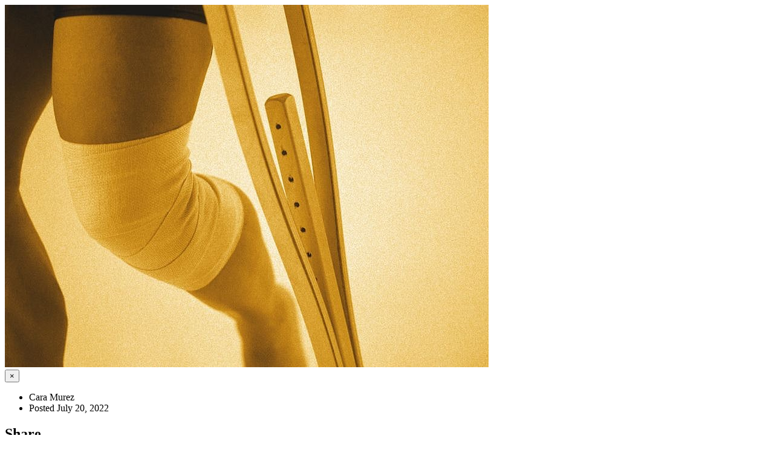

--- FILE ---
content_type: text/html; charset=UTF-8
request_url: https://pacmedrx.com/california-ave/patient-resources/article_modal/2657687756/rehab-what-to-expect-after-your-knee-replacement
body_size: 2867
content:
<!DOCTYPE html>


</head> 

<body class="boxed-layout container">
<!--=== <body class="header-fixed">   ===--> 
<div class="wrapper modal-body no-padding">
    <div class="row">
        <!-- Blog All Posts -->
        <div class="col-xs-12">
            <!-- News v3 -->
            <div class="news-v3 margin-bottom-30">
                <img class="img-responsive full-width" src="https://consumer.healthday.com/media-library/eyJhbGciOiJIUzI1NiIsInR5cCI6IkpXVCJ9.eyJpbWFnZSI6Imh0dHBzOi8vYXNzZXRzLnJibC5tcy8yMzYyODE5MC9vcmlnaW4uanBnIiwiZXhwaXJlc19hdCI6MTY3MzAxMTYzOX0.IrCkVLWE-TBCCvUu5qaMUDGNJaRcUUnJApJBN7puSvk/image.jpg?width=800&coordinates=0%2C0%2C0%2C0&height=600" alt="Rehab: What to Expect After Your Knee Replacement">

                <div class="news-v3-in">
                    <button type="button" class="close" data-dismiss="modal" aria-hidden="true">&times;</button>
                    <ul class="list-inline posted-info">
                        <li><i class="fa fa-pencil"></i>Cara Murez</li>                        <li>Posted July 20, 2022</li>
                    </ul>
                    <!-- Social Icons -->
                        <div class="magazine-sb-social margin-bottom-30">
                            <div class="headline headline-md"><h2>Share</h2></div>
                            <ul class=" top-v1-contacts social-icons">
                                                                        <li><a href="https://www.facebook.com/sharer.php?u=https%3A%2F%2Fpacmedrx.com%2Fcalifornia-ave%2Fpatient-resources%2Farticle%2F2657687756%2Frehab-what-to-expect-after-your-knee-replacement" target="_blank" class="rounded-x social_facebook"></a></li>
                                                                            <li><a href="https://twitter.com/share?url=https%3A%2F%2Fpacmedrx.com%2Fcalifornia-ave%2Fpatient-resources%2Farticle%2F2657687756%2Frehab-what-to-expect-after-your-knee-replacement&text=Rehab%3A+What+to+Expect+After+Your+Knee+Replacement" target="_blank" class="rounded-x social_twitter"></a></li>
                                                                            <li><a href="https://plus.google.com/share?url=https%3A%2F%2Fpacmedrx.com%2Fcalifornia-ave%2Fpatient-resources%2Farticle%2F2657687756%2Frehab-what-to-expect-after-your-knee-replacement" target="_blank" class="rounded-x social_googleplus"></a></li>
                                                                            <li><a href="https://pinterest.com/pin/create/bookmarklet/?media=https%3A%2F%2Fconsumer.healthday.com%2Fmedia-library%2FeyJhbGciOiJIUzI1NiIsInR5cCI6IkpXVCJ9.eyJpbWFnZSI6Imh0dHBzOi8vYXNzZXRzLnJibC5tcy8yMzYyODE5MC9vcmlnaW4uanBnIiwiZXhwaXJlc19hdCI6MTY3MzAxMTYzOX0.IrCkVLWE-TBCCvUu5qaMUDGNJaRcUUnJApJBN7puSvk%2Fimage.jpg%3Fwidth%3D800%26coordinates%3D0%252C0%252C0%252C0%26height%3D600&url=https%3A%2F%2Fpacmedrx.com%2Fcalifornia-ave%2Fpatient-resources%2Farticle%2F2657687756%2Frehab-what-to-expect-after-your-knee-replacement&description=Rehab%3A+What+to+Expect+After+Your+Knee+Replacement" target="_blank" class="rounded-x social_pinterest"></a></li>
                                                                            <li><a href="https://www.linkedin.com/shareArticle?url=https%3A%2F%2Fpacmedrx.com%2Fcalifornia-ave%2Fpatient-resources%2Farticle%2F2657687756%2Frehab-what-to-expect-after-your-knee-replacement&title=Rehab%3A+What+to+Expect+After+Your+Knee+Replacement" target="_blank" class="rounded-x social_linkedin"></a></li>
                                                                </ul>
                        </div>
                    <!-- End Social Icons -->
                    <h2>Rehab: What to Expect After Your Knee Replacement</h2>
                    <p><p>Most people who have had a knee replacement would agree that the procedure brings relief from pain.</p><p>And following a <a href="https://orthoinfo.aaos.org/en/recovery/activities-after-knee-replacement/" target="_blank">comprehensive rehabilitation plan</a> can make recovery quicker and easier, and improve long-term mobility, according to doctors at Penn Medicine, in Pennsylvania.</p><p>Typically, immediately after <a href="https://www.mayoclinic.org/tests-procedures/knee-replacement/about/pac-20385276" target="_blank">knee replacement</a> surgery, patients are moved to a recovery room for one to three hours. Those who are able to start moving sooner may have fewer complications, experts say.</p><p>Patients are encouraged to get up and move as soon as it is practical and safe. The orthopedic teams assist the patient in walking short distances with crutches or a walking frame.</p><p>Most people will be discharged from the hospital the day after surgery.</p><p>Some may be given the option to go home the same day. Those patients must be in relatively good health and have a dependable support system to help them at home.</p><p>Patients who have a knee replacement go home with directions for incision care, medications, required follow-up visits and lists of restrictions, such as no driving or showering.</p><p>Like most health systems, Penn Medicine has a system for managing pain after knee replacement, which reduces the need for <a href="https://www.henryford.com/news/2021/04/no-opioids-post-knee-surgery-study#:~:text=Researchers%20Say%20Prescribing%20Opioids%20for%20Pain%20Relief%20after%20Knee%20Surgery%20is%20Unnecessary&text=DETROIT%20%E2%80%93%20A%20new%20study%20by,relieve%20pain%20after%20knee%20surgery." target="_blank">pain medications and narcotics</a>, the doctors pointed out in a news release.</p><p>A physical therapist will help ensure that the patient is correctly using a walker or crutches, both for safety and comfort. If an inpatient rehabilitation center is best for the patient, a social worker will check on and arrange for insurance coverage.</p><p>In many cases, for patients returning home, the hospital will arrange for the physical and occupational therapy at the house, beginning the next day. The length of therapy depends on a patient's specific needs.</p><p>Incorporating exercises into the daily routine at home is important, the experts noted.</p><p>The doctors at Penn urge patients to focus on bending and straightening the knee as best they can, while also doing specific assigned exercises. The exercises are designed to strengthen muscles surrounding the knee joints and increase range of motion.</p><p>Those exercises should be done as instructed by the doctor.</p><p><strong>More information</strong></p><p>The U.S. National Library of Medicine has more on <a href="https://medlineplus.gov/kneereplacement.html" target="_blank">knee replacement</a>.</p><p>SOURCE: Penn Medicine, news release, July 2022<br/></p></p>
                    <h6></h6>
                    <!-- Copyright -->
                                        <div>
                        <img src="https://cdn.refillrxconnect.com/themes/3/assets/img/HEALTHDAY.jpg" alt="HealthDay"/>
                        <h6>Health News is provided as a service to Pacific Medical Pharmacy #2 site users by HealthDay. Pacific Medical Pharmacy #2 nor its employees, agents, or contractors, review, control, or take responsibility for the content of these articles. Please seek medical advice directly from your pharmacist or physician.</h6>
                        <h6>Copyright &#169; 2026 <a href="http://www.healthday.com/" target="_new">HealthDay</a> All Rights Reserved.</h6>
                    </div>
                    <!-- End Copyright -->
                    
                    <div class="headline-v2"><h2>Tags</h2></div>
                    <!-- Tags v2 -->
                    <ul class="list-inline tags-v2 margin-bottom-50">
                        <li><a href="/california-ave/patient-resources/searchtags/SURG">Surgery: Misc.</a></li><li><a href="/california-ave/patient-resources/searchtags/PAIN">Pain</a></li><li><a href="/california-ave/patient-resources/searchtags/PTHR">Physical Therapy</a></li><li><a href="/california-ave/patient-resources/searchtags/KNEE">Knee Problems</a></li><li><a href="/california-ave/patient-resources/searchtags/AKNE">Artificial Knees</a></li>                    </ul>
                </div>
            
            </div>                        
            <!-- End News v3 -->
        </div>
        <!-- End Blog All Posts -->
    </div>
    <!--=== End Blog Posts ===-->
</div><!--/wrapper-->

</body>
</html> 